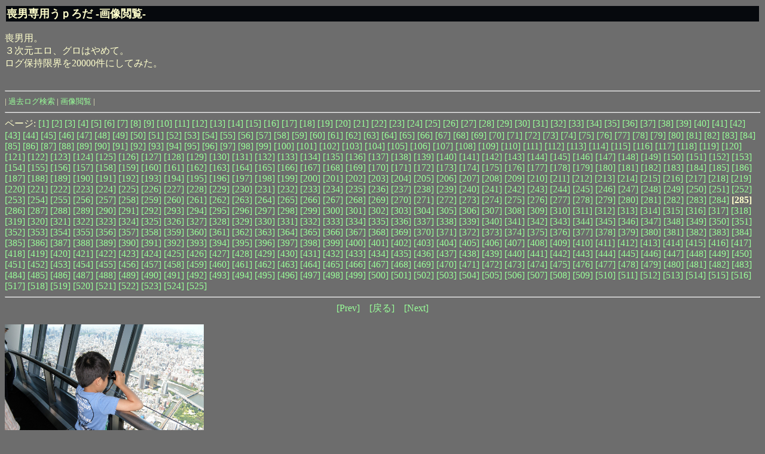

--- FILE ---
content_type: text/html
request_url: http://www.null-box.com/cgi-bin/upload.cgi?image=285
body_size: 4536
content:
	<!DOCTYPE HTML PUBLIC "-//W3C//DTD HTML 4.01 Transitional//EN" "http://www.w3.org/TR/html4/loose.dtd">
	<HTML LANG="ja">
	<HEAD>
	<META HTTP-EQUIV="Content-type" CONTENT="text/html; charset=Shift_JIS">
	<meta http-equiv="Pragma" content="no-cache">
	<TITLE>喪男専用うｐろだ -画像閲覧-</TITLE>
	<STYLE><!--
A	{text-decoration: none;}
A:link	{text-decoration: none;}
A:hover	{text-decoration: none; background-color: #dddddd; color: #404040;}
select	{background-color:#dddddd; color:#404040;}
.button	{background-color:#dddddd; color:#404040; border-color:#909090;}
--></STYLE>
	</HEAD>
	<body bgcolor="#6d6d6d" text="#ffffcc" link="#99ff99" vlink="#66cc99" alink="#ffff66">
	
	<table width="100%"><tr><td bgcolor="#06090d"><strong><font size="4">喪男専用うｐろだ -画像閲覧-</font></strong></td></tr></table>
	<p>
喪男用。<br>
３次元エロ、グロはやめて。<br>
ログ保持限界を20000件にしてみた。<br>

<br>



</p>
<HR><small>| <a href="http://www.null-box.com/cgi-bin/upload.cgi?search">過去ログ検索</a>
 | <a href="http://www.null-box.com/cgi-bin/upload.cgi?image">画像閲覧</a>  |
</small>
<hr>
ページ: <a href="http://www.null-box.com/cgi-bin/upload.cgi?image=1">[1]</a>
<a href="http://www.null-box.com/cgi-bin/upload.cgi?image=2">[2]</a>
<a href="http://www.null-box.com/cgi-bin/upload.cgi?image=3">[3]</a>
<a href="http://www.null-box.com/cgi-bin/upload.cgi?image=4">[4]</a>
<a href="http://www.null-box.com/cgi-bin/upload.cgi?image=5">[5]</a>
<a href="http://www.null-box.com/cgi-bin/upload.cgi?image=6">[6]</a>
<a href="http://www.null-box.com/cgi-bin/upload.cgi?image=7">[7]</a>
<a href="http://www.null-box.com/cgi-bin/upload.cgi?image=8">[8]</a>
<a href="http://www.null-box.com/cgi-bin/upload.cgi?image=9">[9]</a>
<a href="http://www.null-box.com/cgi-bin/upload.cgi?image=10">[10]</a>
<a href="http://www.null-box.com/cgi-bin/upload.cgi?image=11">[11]</a>
<a href="http://www.null-box.com/cgi-bin/upload.cgi?image=12">[12]</a>
<a href="http://www.null-box.com/cgi-bin/upload.cgi?image=13">[13]</a>
<a href="http://www.null-box.com/cgi-bin/upload.cgi?image=14">[14]</a>
<a href="http://www.null-box.com/cgi-bin/upload.cgi?image=15">[15]</a>
<a href="http://www.null-box.com/cgi-bin/upload.cgi?image=16">[16]</a>
<a href="http://www.null-box.com/cgi-bin/upload.cgi?image=17">[17]</a>
<a href="http://www.null-box.com/cgi-bin/upload.cgi?image=18">[18]</a>
<a href="http://www.null-box.com/cgi-bin/upload.cgi?image=19">[19]</a>
<a href="http://www.null-box.com/cgi-bin/upload.cgi?image=20">[20]</a>
<a href="http://www.null-box.com/cgi-bin/upload.cgi?image=21">[21]</a>
<a href="http://www.null-box.com/cgi-bin/upload.cgi?image=22">[22]</a>
<a href="http://www.null-box.com/cgi-bin/upload.cgi?image=23">[23]</a>
<a href="http://www.null-box.com/cgi-bin/upload.cgi?image=24">[24]</a>
<a href="http://www.null-box.com/cgi-bin/upload.cgi?image=25">[25]</a>
<a href="http://www.null-box.com/cgi-bin/upload.cgi?image=26">[26]</a>
<a href="http://www.null-box.com/cgi-bin/upload.cgi?image=27">[27]</a>
<a href="http://www.null-box.com/cgi-bin/upload.cgi?image=28">[28]</a>
<a href="http://www.null-box.com/cgi-bin/upload.cgi?image=29">[29]</a>
<a href="http://www.null-box.com/cgi-bin/upload.cgi?image=30">[30]</a>
<a href="http://www.null-box.com/cgi-bin/upload.cgi?image=31">[31]</a>
<a href="http://www.null-box.com/cgi-bin/upload.cgi?image=32">[32]</a>
<a href="http://www.null-box.com/cgi-bin/upload.cgi?image=33">[33]</a>
<a href="http://www.null-box.com/cgi-bin/upload.cgi?image=34">[34]</a>
<a href="http://www.null-box.com/cgi-bin/upload.cgi?image=35">[35]</a>
<a href="http://www.null-box.com/cgi-bin/upload.cgi?image=36">[36]</a>
<a href="http://www.null-box.com/cgi-bin/upload.cgi?image=37">[37]</a>
<a href="http://www.null-box.com/cgi-bin/upload.cgi?image=38">[38]</a>
<a href="http://www.null-box.com/cgi-bin/upload.cgi?image=39">[39]</a>
<a href="http://www.null-box.com/cgi-bin/upload.cgi?image=40">[40]</a>
<a href="http://www.null-box.com/cgi-bin/upload.cgi?image=41">[41]</a>
<a href="http://www.null-box.com/cgi-bin/upload.cgi?image=42">[42]</a>
<a href="http://www.null-box.com/cgi-bin/upload.cgi?image=43">[43]</a>
<a href="http://www.null-box.com/cgi-bin/upload.cgi?image=44">[44]</a>
<a href="http://www.null-box.com/cgi-bin/upload.cgi?image=45">[45]</a>
<a href="http://www.null-box.com/cgi-bin/upload.cgi?image=46">[46]</a>
<a href="http://www.null-box.com/cgi-bin/upload.cgi?image=47">[47]</a>
<a href="http://www.null-box.com/cgi-bin/upload.cgi?image=48">[48]</a>
<a href="http://www.null-box.com/cgi-bin/upload.cgi?image=49">[49]</a>
<a href="http://www.null-box.com/cgi-bin/upload.cgi?image=50">[50]</a>
<a href="http://www.null-box.com/cgi-bin/upload.cgi?image=51">[51]</a>
<a href="http://www.null-box.com/cgi-bin/upload.cgi?image=52">[52]</a>
<a href="http://www.null-box.com/cgi-bin/upload.cgi?image=53">[53]</a>
<a href="http://www.null-box.com/cgi-bin/upload.cgi?image=54">[54]</a>
<a href="http://www.null-box.com/cgi-bin/upload.cgi?image=55">[55]</a>
<a href="http://www.null-box.com/cgi-bin/upload.cgi?image=56">[56]</a>
<a href="http://www.null-box.com/cgi-bin/upload.cgi?image=57">[57]</a>
<a href="http://www.null-box.com/cgi-bin/upload.cgi?image=58">[58]</a>
<a href="http://www.null-box.com/cgi-bin/upload.cgi?image=59">[59]</a>
<a href="http://www.null-box.com/cgi-bin/upload.cgi?image=60">[60]</a>
<a href="http://www.null-box.com/cgi-bin/upload.cgi?image=61">[61]</a>
<a href="http://www.null-box.com/cgi-bin/upload.cgi?image=62">[62]</a>
<a href="http://www.null-box.com/cgi-bin/upload.cgi?image=63">[63]</a>
<a href="http://www.null-box.com/cgi-bin/upload.cgi?image=64">[64]</a>
<a href="http://www.null-box.com/cgi-bin/upload.cgi?image=65">[65]</a>
<a href="http://www.null-box.com/cgi-bin/upload.cgi?image=66">[66]</a>
<a href="http://www.null-box.com/cgi-bin/upload.cgi?image=67">[67]</a>
<a href="http://www.null-box.com/cgi-bin/upload.cgi?image=68">[68]</a>
<a href="http://www.null-box.com/cgi-bin/upload.cgi?image=69">[69]</a>
<a href="http://www.null-box.com/cgi-bin/upload.cgi?image=70">[70]</a>
<a href="http://www.null-box.com/cgi-bin/upload.cgi?image=71">[71]</a>
<a href="http://www.null-box.com/cgi-bin/upload.cgi?image=72">[72]</a>
<a href="http://www.null-box.com/cgi-bin/upload.cgi?image=73">[73]</a>
<a href="http://www.null-box.com/cgi-bin/upload.cgi?image=74">[74]</a>
<a href="http://www.null-box.com/cgi-bin/upload.cgi?image=75">[75]</a>
<a href="http://www.null-box.com/cgi-bin/upload.cgi?image=76">[76]</a>
<a href="http://www.null-box.com/cgi-bin/upload.cgi?image=77">[77]</a>
<a href="http://www.null-box.com/cgi-bin/upload.cgi?image=78">[78]</a>
<a href="http://www.null-box.com/cgi-bin/upload.cgi?image=79">[79]</a>
<a href="http://www.null-box.com/cgi-bin/upload.cgi?image=80">[80]</a>
<a href="http://www.null-box.com/cgi-bin/upload.cgi?image=81">[81]</a>
<a href="http://www.null-box.com/cgi-bin/upload.cgi?image=82">[82]</a>
<a href="http://www.null-box.com/cgi-bin/upload.cgi?image=83">[83]</a>
<a href="http://www.null-box.com/cgi-bin/upload.cgi?image=84">[84]</a>
<a href="http://www.null-box.com/cgi-bin/upload.cgi?image=85">[85]</a>
<a href="http://www.null-box.com/cgi-bin/upload.cgi?image=86">[86]</a>
<a href="http://www.null-box.com/cgi-bin/upload.cgi?image=87">[87]</a>
<a href="http://www.null-box.com/cgi-bin/upload.cgi?image=88">[88]</a>
<a href="http://www.null-box.com/cgi-bin/upload.cgi?image=89">[89]</a>
<a href="http://www.null-box.com/cgi-bin/upload.cgi?image=90">[90]</a>
<a href="http://www.null-box.com/cgi-bin/upload.cgi?image=91">[91]</a>
<a href="http://www.null-box.com/cgi-bin/upload.cgi?image=92">[92]</a>
<a href="http://www.null-box.com/cgi-bin/upload.cgi?image=93">[93]</a>
<a href="http://www.null-box.com/cgi-bin/upload.cgi?image=94">[94]</a>
<a href="http://www.null-box.com/cgi-bin/upload.cgi?image=95">[95]</a>
<a href="http://www.null-box.com/cgi-bin/upload.cgi?image=96">[96]</a>
<a href="http://www.null-box.com/cgi-bin/upload.cgi?image=97">[97]</a>
<a href="http://www.null-box.com/cgi-bin/upload.cgi?image=98">[98]</a>
<a href="http://www.null-box.com/cgi-bin/upload.cgi?image=99">[99]</a>
<a href="http://www.null-box.com/cgi-bin/upload.cgi?image=100">[100]</a>
<a href="http://www.null-box.com/cgi-bin/upload.cgi?image=101">[101]</a>
<a href="http://www.null-box.com/cgi-bin/upload.cgi?image=102">[102]</a>
<a href="http://www.null-box.com/cgi-bin/upload.cgi?image=103">[103]</a>
<a href="http://www.null-box.com/cgi-bin/upload.cgi?image=104">[104]</a>
<a href="http://www.null-box.com/cgi-bin/upload.cgi?image=105">[105]</a>
<a href="http://www.null-box.com/cgi-bin/upload.cgi?image=106">[106]</a>
<a href="http://www.null-box.com/cgi-bin/upload.cgi?image=107">[107]</a>
<a href="http://www.null-box.com/cgi-bin/upload.cgi?image=108">[108]</a>
<a href="http://www.null-box.com/cgi-bin/upload.cgi?image=109">[109]</a>
<a href="http://www.null-box.com/cgi-bin/upload.cgi?image=110">[110]</a>
<a href="http://www.null-box.com/cgi-bin/upload.cgi?image=111">[111]</a>
<a href="http://www.null-box.com/cgi-bin/upload.cgi?image=112">[112]</a>
<a href="http://www.null-box.com/cgi-bin/upload.cgi?image=113">[113]</a>
<a href="http://www.null-box.com/cgi-bin/upload.cgi?image=114">[114]</a>
<a href="http://www.null-box.com/cgi-bin/upload.cgi?image=115">[115]</a>
<a href="http://www.null-box.com/cgi-bin/upload.cgi?image=116">[116]</a>
<a href="http://www.null-box.com/cgi-bin/upload.cgi?image=117">[117]</a>
<a href="http://www.null-box.com/cgi-bin/upload.cgi?image=118">[118]</a>
<a href="http://www.null-box.com/cgi-bin/upload.cgi?image=119">[119]</a>
<a href="http://www.null-box.com/cgi-bin/upload.cgi?image=120">[120]</a>
<a href="http://www.null-box.com/cgi-bin/upload.cgi?image=121">[121]</a>
<a href="http://www.null-box.com/cgi-bin/upload.cgi?image=122">[122]</a>
<a href="http://www.null-box.com/cgi-bin/upload.cgi?image=123">[123]</a>
<a href="http://www.null-box.com/cgi-bin/upload.cgi?image=124">[124]</a>
<a href="http://www.null-box.com/cgi-bin/upload.cgi?image=125">[125]</a>
<a href="http://www.null-box.com/cgi-bin/upload.cgi?image=126">[126]</a>
<a href="http://www.null-box.com/cgi-bin/upload.cgi?image=127">[127]</a>
<a href="http://www.null-box.com/cgi-bin/upload.cgi?image=128">[128]</a>
<a href="http://www.null-box.com/cgi-bin/upload.cgi?image=129">[129]</a>
<a href="http://www.null-box.com/cgi-bin/upload.cgi?image=130">[130]</a>
<a href="http://www.null-box.com/cgi-bin/upload.cgi?image=131">[131]</a>
<a href="http://www.null-box.com/cgi-bin/upload.cgi?image=132">[132]</a>
<a href="http://www.null-box.com/cgi-bin/upload.cgi?image=133">[133]</a>
<a href="http://www.null-box.com/cgi-bin/upload.cgi?image=134">[134]</a>
<a href="http://www.null-box.com/cgi-bin/upload.cgi?image=135">[135]</a>
<a href="http://www.null-box.com/cgi-bin/upload.cgi?image=136">[136]</a>
<a href="http://www.null-box.com/cgi-bin/upload.cgi?image=137">[137]</a>
<a href="http://www.null-box.com/cgi-bin/upload.cgi?image=138">[138]</a>
<a href="http://www.null-box.com/cgi-bin/upload.cgi?image=139">[139]</a>
<a href="http://www.null-box.com/cgi-bin/upload.cgi?image=140">[140]</a>
<a href="http://www.null-box.com/cgi-bin/upload.cgi?image=141">[141]</a>
<a href="http://www.null-box.com/cgi-bin/upload.cgi?image=142">[142]</a>
<a href="http://www.null-box.com/cgi-bin/upload.cgi?image=143">[143]</a>
<a href="http://www.null-box.com/cgi-bin/upload.cgi?image=144">[144]</a>
<a href="http://www.null-box.com/cgi-bin/upload.cgi?image=145">[145]</a>
<a href="http://www.null-box.com/cgi-bin/upload.cgi?image=146">[146]</a>
<a href="http://www.null-box.com/cgi-bin/upload.cgi?image=147">[147]</a>
<a href="http://www.null-box.com/cgi-bin/upload.cgi?image=148">[148]</a>
<a href="http://www.null-box.com/cgi-bin/upload.cgi?image=149">[149]</a>
<a href="http://www.null-box.com/cgi-bin/upload.cgi?image=150">[150]</a>
<a href="http://www.null-box.com/cgi-bin/upload.cgi?image=151">[151]</a>
<a href="http://www.null-box.com/cgi-bin/upload.cgi?image=152">[152]</a>
<a href="http://www.null-box.com/cgi-bin/upload.cgi?image=153">[153]</a>
<a href="http://www.null-box.com/cgi-bin/upload.cgi?image=154">[154]</a>
<a href="http://www.null-box.com/cgi-bin/upload.cgi?image=155">[155]</a>
<a href="http://www.null-box.com/cgi-bin/upload.cgi?image=156">[156]</a>
<a href="http://www.null-box.com/cgi-bin/upload.cgi?image=157">[157]</a>
<a href="http://www.null-box.com/cgi-bin/upload.cgi?image=158">[158]</a>
<a href="http://www.null-box.com/cgi-bin/upload.cgi?image=159">[159]</a>
<a href="http://www.null-box.com/cgi-bin/upload.cgi?image=160">[160]</a>
<a href="http://www.null-box.com/cgi-bin/upload.cgi?image=161">[161]</a>
<a href="http://www.null-box.com/cgi-bin/upload.cgi?image=162">[162]</a>
<a href="http://www.null-box.com/cgi-bin/upload.cgi?image=163">[163]</a>
<a href="http://www.null-box.com/cgi-bin/upload.cgi?image=164">[164]</a>
<a href="http://www.null-box.com/cgi-bin/upload.cgi?image=165">[165]</a>
<a href="http://www.null-box.com/cgi-bin/upload.cgi?image=166">[166]</a>
<a href="http://www.null-box.com/cgi-bin/upload.cgi?image=167">[167]</a>
<a href="http://www.null-box.com/cgi-bin/upload.cgi?image=168">[168]</a>
<a href="http://www.null-box.com/cgi-bin/upload.cgi?image=169">[169]</a>
<a href="http://www.null-box.com/cgi-bin/upload.cgi?image=170">[170]</a>
<a href="http://www.null-box.com/cgi-bin/upload.cgi?image=171">[171]</a>
<a href="http://www.null-box.com/cgi-bin/upload.cgi?image=172">[172]</a>
<a href="http://www.null-box.com/cgi-bin/upload.cgi?image=173">[173]</a>
<a href="http://www.null-box.com/cgi-bin/upload.cgi?image=174">[174]</a>
<a href="http://www.null-box.com/cgi-bin/upload.cgi?image=175">[175]</a>
<a href="http://www.null-box.com/cgi-bin/upload.cgi?image=176">[176]</a>
<a href="http://www.null-box.com/cgi-bin/upload.cgi?image=177">[177]</a>
<a href="http://www.null-box.com/cgi-bin/upload.cgi?image=178">[178]</a>
<a href="http://www.null-box.com/cgi-bin/upload.cgi?image=179">[179]</a>
<a href="http://www.null-box.com/cgi-bin/upload.cgi?image=180">[180]</a>
<a href="http://www.null-box.com/cgi-bin/upload.cgi?image=181">[181]</a>
<a href="http://www.null-box.com/cgi-bin/upload.cgi?image=182">[182]</a>
<a href="http://www.null-box.com/cgi-bin/upload.cgi?image=183">[183]</a>
<a href="http://www.null-box.com/cgi-bin/upload.cgi?image=184">[184]</a>
<a href="http://www.null-box.com/cgi-bin/upload.cgi?image=185">[185]</a>
<a href="http://www.null-box.com/cgi-bin/upload.cgi?image=186">[186]</a>
<a href="http://www.null-box.com/cgi-bin/upload.cgi?image=187">[187]</a>
<a href="http://www.null-box.com/cgi-bin/upload.cgi?image=188">[188]</a>
<a href="http://www.null-box.com/cgi-bin/upload.cgi?image=189">[189]</a>
<a href="http://www.null-box.com/cgi-bin/upload.cgi?image=190">[190]</a>
<a href="http://www.null-box.com/cgi-bin/upload.cgi?image=191">[191]</a>
<a href="http://www.null-box.com/cgi-bin/upload.cgi?image=192">[192]</a>
<a href="http://www.null-box.com/cgi-bin/upload.cgi?image=193">[193]</a>
<a href="http://www.null-box.com/cgi-bin/upload.cgi?image=194">[194]</a>
<a href="http://www.null-box.com/cgi-bin/upload.cgi?image=195">[195]</a>
<a href="http://www.null-box.com/cgi-bin/upload.cgi?image=196">[196]</a>
<a href="http://www.null-box.com/cgi-bin/upload.cgi?image=197">[197]</a>
<a href="http://www.null-box.com/cgi-bin/upload.cgi?image=198">[198]</a>
<a href="http://www.null-box.com/cgi-bin/upload.cgi?image=199">[199]</a>
<a href="http://www.null-box.com/cgi-bin/upload.cgi?image=200">[200]</a>
<a href="http://www.null-box.com/cgi-bin/upload.cgi?image=201">[201]</a>
<a href="http://www.null-box.com/cgi-bin/upload.cgi?image=202">[202]</a>
<a href="http://www.null-box.com/cgi-bin/upload.cgi?image=203">[203]</a>
<a href="http://www.null-box.com/cgi-bin/upload.cgi?image=204">[204]</a>
<a href="http://www.null-box.com/cgi-bin/upload.cgi?image=205">[205]</a>
<a href="http://www.null-box.com/cgi-bin/upload.cgi?image=206">[206]</a>
<a href="http://www.null-box.com/cgi-bin/upload.cgi?image=207">[207]</a>
<a href="http://www.null-box.com/cgi-bin/upload.cgi?image=208">[208]</a>
<a href="http://www.null-box.com/cgi-bin/upload.cgi?image=209">[209]</a>
<a href="http://www.null-box.com/cgi-bin/upload.cgi?image=210">[210]</a>
<a href="http://www.null-box.com/cgi-bin/upload.cgi?image=211">[211]</a>
<a href="http://www.null-box.com/cgi-bin/upload.cgi?image=212">[212]</a>
<a href="http://www.null-box.com/cgi-bin/upload.cgi?image=213">[213]</a>
<a href="http://www.null-box.com/cgi-bin/upload.cgi?image=214">[214]</a>
<a href="http://www.null-box.com/cgi-bin/upload.cgi?image=215">[215]</a>
<a href="http://www.null-box.com/cgi-bin/upload.cgi?image=216">[216]</a>
<a href="http://www.null-box.com/cgi-bin/upload.cgi?image=217">[217]</a>
<a href="http://www.null-box.com/cgi-bin/upload.cgi?image=218">[218]</a>
<a href="http://www.null-box.com/cgi-bin/upload.cgi?image=219">[219]</a>
<a href="http://www.null-box.com/cgi-bin/upload.cgi?image=220">[220]</a>
<a href="http://www.null-box.com/cgi-bin/upload.cgi?image=221">[221]</a>
<a href="http://www.null-box.com/cgi-bin/upload.cgi?image=222">[222]</a>
<a href="http://www.null-box.com/cgi-bin/upload.cgi?image=223">[223]</a>
<a href="http://www.null-box.com/cgi-bin/upload.cgi?image=224">[224]</a>
<a href="http://www.null-box.com/cgi-bin/upload.cgi?image=225">[225]</a>
<a href="http://www.null-box.com/cgi-bin/upload.cgi?image=226">[226]</a>
<a href="http://www.null-box.com/cgi-bin/upload.cgi?image=227">[227]</a>
<a href="http://www.null-box.com/cgi-bin/upload.cgi?image=228">[228]</a>
<a href="http://www.null-box.com/cgi-bin/upload.cgi?image=229">[229]</a>
<a href="http://www.null-box.com/cgi-bin/upload.cgi?image=230">[230]</a>
<a href="http://www.null-box.com/cgi-bin/upload.cgi?image=231">[231]</a>
<a href="http://www.null-box.com/cgi-bin/upload.cgi?image=232">[232]</a>
<a href="http://www.null-box.com/cgi-bin/upload.cgi?image=233">[233]</a>
<a href="http://www.null-box.com/cgi-bin/upload.cgi?image=234">[234]</a>
<a href="http://www.null-box.com/cgi-bin/upload.cgi?image=235">[235]</a>
<a href="http://www.null-box.com/cgi-bin/upload.cgi?image=236">[236]</a>
<a href="http://www.null-box.com/cgi-bin/upload.cgi?image=237">[237]</a>
<a href="http://www.null-box.com/cgi-bin/upload.cgi?image=238">[238]</a>
<a href="http://www.null-box.com/cgi-bin/upload.cgi?image=239">[239]</a>
<a href="http://www.null-box.com/cgi-bin/upload.cgi?image=240">[240]</a>
<a href="http://www.null-box.com/cgi-bin/upload.cgi?image=241">[241]</a>
<a href="http://www.null-box.com/cgi-bin/upload.cgi?image=242">[242]</a>
<a href="http://www.null-box.com/cgi-bin/upload.cgi?image=243">[243]</a>
<a href="http://www.null-box.com/cgi-bin/upload.cgi?image=244">[244]</a>
<a href="http://www.null-box.com/cgi-bin/upload.cgi?image=245">[245]</a>
<a href="http://www.null-box.com/cgi-bin/upload.cgi?image=246">[246]</a>
<a href="http://www.null-box.com/cgi-bin/upload.cgi?image=247">[247]</a>
<a href="http://www.null-box.com/cgi-bin/upload.cgi?image=248">[248]</a>
<a href="http://www.null-box.com/cgi-bin/upload.cgi?image=249">[249]</a>
<a href="http://www.null-box.com/cgi-bin/upload.cgi?image=250">[250]</a>
<a href="http://www.null-box.com/cgi-bin/upload.cgi?image=251">[251]</a>
<a href="http://www.null-box.com/cgi-bin/upload.cgi?image=252">[252]</a>
<a href="http://www.null-box.com/cgi-bin/upload.cgi?image=253">[253]</a>
<a href="http://www.null-box.com/cgi-bin/upload.cgi?image=254">[254]</a>
<a href="http://www.null-box.com/cgi-bin/upload.cgi?image=255">[255]</a>
<a href="http://www.null-box.com/cgi-bin/upload.cgi?image=256">[256]</a>
<a href="http://www.null-box.com/cgi-bin/upload.cgi?image=257">[257]</a>
<a href="http://www.null-box.com/cgi-bin/upload.cgi?image=258">[258]</a>
<a href="http://www.null-box.com/cgi-bin/upload.cgi?image=259">[259]</a>
<a href="http://www.null-box.com/cgi-bin/upload.cgi?image=260">[260]</a>
<a href="http://www.null-box.com/cgi-bin/upload.cgi?image=261">[261]</a>
<a href="http://www.null-box.com/cgi-bin/upload.cgi?image=262">[262]</a>
<a href="http://www.null-box.com/cgi-bin/upload.cgi?image=263">[263]</a>
<a href="http://www.null-box.com/cgi-bin/upload.cgi?image=264">[264]</a>
<a href="http://www.null-box.com/cgi-bin/upload.cgi?image=265">[265]</a>
<a href="http://www.null-box.com/cgi-bin/upload.cgi?image=266">[266]</a>
<a href="http://www.null-box.com/cgi-bin/upload.cgi?image=267">[267]</a>
<a href="http://www.null-box.com/cgi-bin/upload.cgi?image=268">[268]</a>
<a href="http://www.null-box.com/cgi-bin/upload.cgi?image=269">[269]</a>
<a href="http://www.null-box.com/cgi-bin/upload.cgi?image=270">[270]</a>
<a href="http://www.null-box.com/cgi-bin/upload.cgi?image=271">[271]</a>
<a href="http://www.null-box.com/cgi-bin/upload.cgi?image=272">[272]</a>
<a href="http://www.null-box.com/cgi-bin/upload.cgi?image=273">[273]</a>
<a href="http://www.null-box.com/cgi-bin/upload.cgi?image=274">[274]</a>
<a href="http://www.null-box.com/cgi-bin/upload.cgi?image=275">[275]</a>
<a href="http://www.null-box.com/cgi-bin/upload.cgi?image=276">[276]</a>
<a href="http://www.null-box.com/cgi-bin/upload.cgi?image=277">[277]</a>
<a href="http://www.null-box.com/cgi-bin/upload.cgi?image=278">[278]</a>
<a href="http://www.null-box.com/cgi-bin/upload.cgi?image=279">[279]</a>
<a href="http://www.null-box.com/cgi-bin/upload.cgi?image=280">[280]</a>
<a href="http://www.null-box.com/cgi-bin/upload.cgi?image=281">[281]</a>
<a href="http://www.null-box.com/cgi-bin/upload.cgi?image=282">[282]</a>
<a href="http://www.null-box.com/cgi-bin/upload.cgi?image=283">[283]</a>
<a href="http://www.null-box.com/cgi-bin/upload.cgi?image=284">[284]</a>
<strong>[285]</strong>
<a href="http://www.null-box.com/cgi-bin/upload.cgi?image=286">[286]</a>
<a href="http://www.null-box.com/cgi-bin/upload.cgi?image=287">[287]</a>
<a href="http://www.null-box.com/cgi-bin/upload.cgi?image=288">[288]</a>
<a href="http://www.null-box.com/cgi-bin/upload.cgi?image=289">[289]</a>
<a href="http://www.null-box.com/cgi-bin/upload.cgi?image=290">[290]</a>
<a href="http://www.null-box.com/cgi-bin/upload.cgi?image=291">[291]</a>
<a href="http://www.null-box.com/cgi-bin/upload.cgi?image=292">[292]</a>
<a href="http://www.null-box.com/cgi-bin/upload.cgi?image=293">[293]</a>
<a href="http://www.null-box.com/cgi-bin/upload.cgi?image=294">[294]</a>
<a href="http://www.null-box.com/cgi-bin/upload.cgi?image=295">[295]</a>
<a href="http://www.null-box.com/cgi-bin/upload.cgi?image=296">[296]</a>
<a href="http://www.null-box.com/cgi-bin/upload.cgi?image=297">[297]</a>
<a href="http://www.null-box.com/cgi-bin/upload.cgi?image=298">[298]</a>
<a href="http://www.null-box.com/cgi-bin/upload.cgi?image=299">[299]</a>
<a href="http://www.null-box.com/cgi-bin/upload.cgi?image=300">[300]</a>
<a href="http://www.null-box.com/cgi-bin/upload.cgi?image=301">[301]</a>
<a href="http://www.null-box.com/cgi-bin/upload.cgi?image=302">[302]</a>
<a href="http://www.null-box.com/cgi-bin/upload.cgi?image=303">[303]</a>
<a href="http://www.null-box.com/cgi-bin/upload.cgi?image=304">[304]</a>
<a href="http://www.null-box.com/cgi-bin/upload.cgi?image=305">[305]</a>
<a href="http://www.null-box.com/cgi-bin/upload.cgi?image=306">[306]</a>
<a href="http://www.null-box.com/cgi-bin/upload.cgi?image=307">[307]</a>
<a href="http://www.null-box.com/cgi-bin/upload.cgi?image=308">[308]</a>
<a href="http://www.null-box.com/cgi-bin/upload.cgi?image=309">[309]</a>
<a href="http://www.null-box.com/cgi-bin/upload.cgi?image=310">[310]</a>
<a href="http://www.null-box.com/cgi-bin/upload.cgi?image=311">[311]</a>
<a href="http://www.null-box.com/cgi-bin/upload.cgi?image=312">[312]</a>
<a href="http://www.null-box.com/cgi-bin/upload.cgi?image=313">[313]</a>
<a href="http://www.null-box.com/cgi-bin/upload.cgi?image=314">[314]</a>
<a href="http://www.null-box.com/cgi-bin/upload.cgi?image=315">[315]</a>
<a href="http://www.null-box.com/cgi-bin/upload.cgi?image=316">[316]</a>
<a href="http://www.null-box.com/cgi-bin/upload.cgi?image=317">[317]</a>
<a href="http://www.null-box.com/cgi-bin/upload.cgi?image=318">[318]</a>
<a href="http://www.null-box.com/cgi-bin/upload.cgi?image=319">[319]</a>
<a href="http://www.null-box.com/cgi-bin/upload.cgi?image=320">[320]</a>
<a href="http://www.null-box.com/cgi-bin/upload.cgi?image=321">[321]</a>
<a href="http://www.null-box.com/cgi-bin/upload.cgi?image=322">[322]</a>
<a href="http://www.null-box.com/cgi-bin/upload.cgi?image=323">[323]</a>
<a href="http://www.null-box.com/cgi-bin/upload.cgi?image=324">[324]</a>
<a href="http://www.null-box.com/cgi-bin/upload.cgi?image=325">[325]</a>
<a href="http://www.null-box.com/cgi-bin/upload.cgi?image=326">[326]</a>
<a href="http://www.null-box.com/cgi-bin/upload.cgi?image=327">[327]</a>
<a href="http://www.null-box.com/cgi-bin/upload.cgi?image=328">[328]</a>
<a href="http://www.null-box.com/cgi-bin/upload.cgi?image=329">[329]</a>
<a href="http://www.null-box.com/cgi-bin/upload.cgi?image=330">[330]</a>
<a href="http://www.null-box.com/cgi-bin/upload.cgi?image=331">[331]</a>
<a href="http://www.null-box.com/cgi-bin/upload.cgi?image=332">[332]</a>
<a href="http://www.null-box.com/cgi-bin/upload.cgi?image=333">[333]</a>
<a href="http://www.null-box.com/cgi-bin/upload.cgi?image=334">[334]</a>
<a href="http://www.null-box.com/cgi-bin/upload.cgi?image=335">[335]</a>
<a href="http://www.null-box.com/cgi-bin/upload.cgi?image=336">[336]</a>
<a href="http://www.null-box.com/cgi-bin/upload.cgi?image=337">[337]</a>
<a href="http://www.null-box.com/cgi-bin/upload.cgi?image=338">[338]</a>
<a href="http://www.null-box.com/cgi-bin/upload.cgi?image=339">[339]</a>
<a href="http://www.null-box.com/cgi-bin/upload.cgi?image=340">[340]</a>
<a href="http://www.null-box.com/cgi-bin/upload.cgi?image=341">[341]</a>
<a href="http://www.null-box.com/cgi-bin/upload.cgi?image=342">[342]</a>
<a href="http://www.null-box.com/cgi-bin/upload.cgi?image=343">[343]</a>
<a href="http://www.null-box.com/cgi-bin/upload.cgi?image=344">[344]</a>
<a href="http://www.null-box.com/cgi-bin/upload.cgi?image=345">[345]</a>
<a href="http://www.null-box.com/cgi-bin/upload.cgi?image=346">[346]</a>
<a href="http://www.null-box.com/cgi-bin/upload.cgi?image=347">[347]</a>
<a href="http://www.null-box.com/cgi-bin/upload.cgi?image=348">[348]</a>
<a href="http://www.null-box.com/cgi-bin/upload.cgi?image=349">[349]</a>
<a href="http://www.null-box.com/cgi-bin/upload.cgi?image=350">[350]</a>
<a href="http://www.null-box.com/cgi-bin/upload.cgi?image=351">[351]</a>
<a href="http://www.null-box.com/cgi-bin/upload.cgi?image=352">[352]</a>
<a href="http://www.null-box.com/cgi-bin/upload.cgi?image=353">[353]</a>
<a href="http://www.null-box.com/cgi-bin/upload.cgi?image=354">[354]</a>
<a href="http://www.null-box.com/cgi-bin/upload.cgi?image=355">[355]</a>
<a href="http://www.null-box.com/cgi-bin/upload.cgi?image=356">[356]</a>
<a href="http://www.null-box.com/cgi-bin/upload.cgi?image=357">[357]</a>
<a href="http://www.null-box.com/cgi-bin/upload.cgi?image=358">[358]</a>
<a href="http://www.null-box.com/cgi-bin/upload.cgi?image=359">[359]</a>
<a href="http://www.null-box.com/cgi-bin/upload.cgi?image=360">[360]</a>
<a href="http://www.null-box.com/cgi-bin/upload.cgi?image=361">[361]</a>
<a href="http://www.null-box.com/cgi-bin/upload.cgi?image=362">[362]</a>
<a href="http://www.null-box.com/cgi-bin/upload.cgi?image=363">[363]</a>
<a href="http://www.null-box.com/cgi-bin/upload.cgi?image=364">[364]</a>
<a href="http://www.null-box.com/cgi-bin/upload.cgi?image=365">[365]</a>
<a href="http://www.null-box.com/cgi-bin/upload.cgi?image=366">[366]</a>
<a href="http://www.null-box.com/cgi-bin/upload.cgi?image=367">[367]</a>
<a href="http://www.null-box.com/cgi-bin/upload.cgi?image=368">[368]</a>
<a href="http://www.null-box.com/cgi-bin/upload.cgi?image=369">[369]</a>
<a href="http://www.null-box.com/cgi-bin/upload.cgi?image=370">[370]</a>
<a href="http://www.null-box.com/cgi-bin/upload.cgi?image=371">[371]</a>
<a href="http://www.null-box.com/cgi-bin/upload.cgi?image=372">[372]</a>
<a href="http://www.null-box.com/cgi-bin/upload.cgi?image=373">[373]</a>
<a href="http://www.null-box.com/cgi-bin/upload.cgi?image=374">[374]</a>
<a href="http://www.null-box.com/cgi-bin/upload.cgi?image=375">[375]</a>
<a href="http://www.null-box.com/cgi-bin/upload.cgi?image=376">[376]</a>
<a href="http://www.null-box.com/cgi-bin/upload.cgi?image=377">[377]</a>
<a href="http://www.null-box.com/cgi-bin/upload.cgi?image=378">[378]</a>
<a href="http://www.null-box.com/cgi-bin/upload.cgi?image=379">[379]</a>
<a href="http://www.null-box.com/cgi-bin/upload.cgi?image=380">[380]</a>
<a href="http://www.null-box.com/cgi-bin/upload.cgi?image=381">[381]</a>
<a href="http://www.null-box.com/cgi-bin/upload.cgi?image=382">[382]</a>
<a href="http://www.null-box.com/cgi-bin/upload.cgi?image=383">[383]</a>
<a href="http://www.null-box.com/cgi-bin/upload.cgi?image=384">[384]</a>
<a href="http://www.null-box.com/cgi-bin/upload.cgi?image=385">[385]</a>
<a href="http://www.null-box.com/cgi-bin/upload.cgi?image=386">[386]</a>
<a href="http://www.null-box.com/cgi-bin/upload.cgi?image=387">[387]</a>
<a href="http://www.null-box.com/cgi-bin/upload.cgi?image=388">[388]</a>
<a href="http://www.null-box.com/cgi-bin/upload.cgi?image=389">[389]</a>
<a href="http://www.null-box.com/cgi-bin/upload.cgi?image=390">[390]</a>
<a href="http://www.null-box.com/cgi-bin/upload.cgi?image=391">[391]</a>
<a href="http://www.null-box.com/cgi-bin/upload.cgi?image=392">[392]</a>
<a href="http://www.null-box.com/cgi-bin/upload.cgi?image=393">[393]</a>
<a href="http://www.null-box.com/cgi-bin/upload.cgi?image=394">[394]</a>
<a href="http://www.null-box.com/cgi-bin/upload.cgi?image=395">[395]</a>
<a href="http://www.null-box.com/cgi-bin/upload.cgi?image=396">[396]</a>
<a href="http://www.null-box.com/cgi-bin/upload.cgi?image=397">[397]</a>
<a href="http://www.null-box.com/cgi-bin/upload.cgi?image=398">[398]</a>
<a href="http://www.null-box.com/cgi-bin/upload.cgi?image=399">[399]</a>
<a href="http://www.null-box.com/cgi-bin/upload.cgi?image=400">[400]</a>
<a href="http://www.null-box.com/cgi-bin/upload.cgi?image=401">[401]</a>
<a href="http://www.null-box.com/cgi-bin/upload.cgi?image=402">[402]</a>
<a href="http://www.null-box.com/cgi-bin/upload.cgi?image=403">[403]</a>
<a href="http://www.null-box.com/cgi-bin/upload.cgi?image=404">[404]</a>
<a href="http://www.null-box.com/cgi-bin/upload.cgi?image=405">[405]</a>
<a href="http://www.null-box.com/cgi-bin/upload.cgi?image=406">[406]</a>
<a href="http://www.null-box.com/cgi-bin/upload.cgi?image=407">[407]</a>
<a href="http://www.null-box.com/cgi-bin/upload.cgi?image=408">[408]</a>
<a href="http://www.null-box.com/cgi-bin/upload.cgi?image=409">[409]</a>
<a href="http://www.null-box.com/cgi-bin/upload.cgi?image=410">[410]</a>
<a href="http://www.null-box.com/cgi-bin/upload.cgi?image=411">[411]</a>
<a href="http://www.null-box.com/cgi-bin/upload.cgi?image=412">[412]</a>
<a href="http://www.null-box.com/cgi-bin/upload.cgi?image=413">[413]</a>
<a href="http://www.null-box.com/cgi-bin/upload.cgi?image=414">[414]</a>
<a href="http://www.null-box.com/cgi-bin/upload.cgi?image=415">[415]</a>
<a href="http://www.null-box.com/cgi-bin/upload.cgi?image=416">[416]</a>
<a href="http://www.null-box.com/cgi-bin/upload.cgi?image=417">[417]</a>
<a href="http://www.null-box.com/cgi-bin/upload.cgi?image=418">[418]</a>
<a href="http://www.null-box.com/cgi-bin/upload.cgi?image=419">[419]</a>
<a href="http://www.null-box.com/cgi-bin/upload.cgi?image=420">[420]</a>
<a href="http://www.null-box.com/cgi-bin/upload.cgi?image=421">[421]</a>
<a href="http://www.null-box.com/cgi-bin/upload.cgi?image=422">[422]</a>
<a href="http://www.null-box.com/cgi-bin/upload.cgi?image=423">[423]</a>
<a href="http://www.null-box.com/cgi-bin/upload.cgi?image=424">[424]</a>
<a href="http://www.null-box.com/cgi-bin/upload.cgi?image=425">[425]</a>
<a href="http://www.null-box.com/cgi-bin/upload.cgi?image=426">[426]</a>
<a href="http://www.null-box.com/cgi-bin/upload.cgi?image=427">[427]</a>
<a href="http://www.null-box.com/cgi-bin/upload.cgi?image=428">[428]</a>
<a href="http://www.null-box.com/cgi-bin/upload.cgi?image=429">[429]</a>
<a href="http://www.null-box.com/cgi-bin/upload.cgi?image=430">[430]</a>
<a href="http://www.null-box.com/cgi-bin/upload.cgi?image=431">[431]</a>
<a href="http://www.null-box.com/cgi-bin/upload.cgi?image=432">[432]</a>
<a href="http://www.null-box.com/cgi-bin/upload.cgi?image=433">[433]</a>
<a href="http://www.null-box.com/cgi-bin/upload.cgi?image=434">[434]</a>
<a href="http://www.null-box.com/cgi-bin/upload.cgi?image=435">[435]</a>
<a href="http://www.null-box.com/cgi-bin/upload.cgi?image=436">[436]</a>
<a href="http://www.null-box.com/cgi-bin/upload.cgi?image=437">[437]</a>
<a href="http://www.null-box.com/cgi-bin/upload.cgi?image=438">[438]</a>
<a href="http://www.null-box.com/cgi-bin/upload.cgi?image=439">[439]</a>
<a href="http://www.null-box.com/cgi-bin/upload.cgi?image=440">[440]</a>
<a href="http://www.null-box.com/cgi-bin/upload.cgi?image=441">[441]</a>
<a href="http://www.null-box.com/cgi-bin/upload.cgi?image=442">[442]</a>
<a href="http://www.null-box.com/cgi-bin/upload.cgi?image=443">[443]</a>
<a href="http://www.null-box.com/cgi-bin/upload.cgi?image=444">[444]</a>
<a href="http://www.null-box.com/cgi-bin/upload.cgi?image=445">[445]</a>
<a href="http://www.null-box.com/cgi-bin/upload.cgi?image=446">[446]</a>
<a href="http://www.null-box.com/cgi-bin/upload.cgi?image=447">[447]</a>
<a href="http://www.null-box.com/cgi-bin/upload.cgi?image=448">[448]</a>
<a href="http://www.null-box.com/cgi-bin/upload.cgi?image=449">[449]</a>
<a href="http://www.null-box.com/cgi-bin/upload.cgi?image=450">[450]</a>
<a href="http://www.null-box.com/cgi-bin/upload.cgi?image=451">[451]</a>
<a href="http://www.null-box.com/cgi-bin/upload.cgi?image=452">[452]</a>
<a href="http://www.null-box.com/cgi-bin/upload.cgi?image=453">[453]</a>
<a href="http://www.null-box.com/cgi-bin/upload.cgi?image=454">[454]</a>
<a href="http://www.null-box.com/cgi-bin/upload.cgi?image=455">[455]</a>
<a href="http://www.null-box.com/cgi-bin/upload.cgi?image=456">[456]</a>
<a href="http://www.null-box.com/cgi-bin/upload.cgi?image=457">[457]</a>
<a href="http://www.null-box.com/cgi-bin/upload.cgi?image=458">[458]</a>
<a href="http://www.null-box.com/cgi-bin/upload.cgi?image=459">[459]</a>
<a href="http://www.null-box.com/cgi-bin/upload.cgi?image=460">[460]</a>
<a href="http://www.null-box.com/cgi-bin/upload.cgi?image=461">[461]</a>
<a href="http://www.null-box.com/cgi-bin/upload.cgi?image=462">[462]</a>
<a href="http://www.null-box.com/cgi-bin/upload.cgi?image=463">[463]</a>
<a href="http://www.null-box.com/cgi-bin/upload.cgi?image=464">[464]</a>
<a href="http://www.null-box.com/cgi-bin/upload.cgi?image=465">[465]</a>
<a href="http://www.null-box.com/cgi-bin/upload.cgi?image=466">[466]</a>
<a href="http://www.null-box.com/cgi-bin/upload.cgi?image=467">[467]</a>
<a href="http://www.null-box.com/cgi-bin/upload.cgi?image=468">[468]</a>
<a href="http://www.null-box.com/cgi-bin/upload.cgi?image=469">[469]</a>
<a href="http://www.null-box.com/cgi-bin/upload.cgi?image=470">[470]</a>
<a href="http://www.null-box.com/cgi-bin/upload.cgi?image=471">[471]</a>
<a href="http://www.null-box.com/cgi-bin/upload.cgi?image=472">[472]</a>
<a href="http://www.null-box.com/cgi-bin/upload.cgi?image=473">[473]</a>
<a href="http://www.null-box.com/cgi-bin/upload.cgi?image=474">[474]</a>
<a href="http://www.null-box.com/cgi-bin/upload.cgi?image=475">[475]</a>
<a href="http://www.null-box.com/cgi-bin/upload.cgi?image=476">[476]</a>
<a href="http://www.null-box.com/cgi-bin/upload.cgi?image=477">[477]</a>
<a href="http://www.null-box.com/cgi-bin/upload.cgi?image=478">[478]</a>
<a href="http://www.null-box.com/cgi-bin/upload.cgi?image=479">[479]</a>
<a href="http://www.null-box.com/cgi-bin/upload.cgi?image=480">[480]</a>
<a href="http://www.null-box.com/cgi-bin/upload.cgi?image=481">[481]</a>
<a href="http://www.null-box.com/cgi-bin/upload.cgi?image=482">[482]</a>
<a href="http://www.null-box.com/cgi-bin/upload.cgi?image=483">[483]</a>
<a href="http://www.null-box.com/cgi-bin/upload.cgi?image=484">[484]</a>
<a href="http://www.null-box.com/cgi-bin/upload.cgi?image=485">[485]</a>
<a href="http://www.null-box.com/cgi-bin/upload.cgi?image=486">[486]</a>
<a href="http://www.null-box.com/cgi-bin/upload.cgi?image=487">[487]</a>
<a href="http://www.null-box.com/cgi-bin/upload.cgi?image=488">[488]</a>
<a href="http://www.null-box.com/cgi-bin/upload.cgi?image=489">[489]</a>
<a href="http://www.null-box.com/cgi-bin/upload.cgi?image=490">[490]</a>
<a href="http://www.null-box.com/cgi-bin/upload.cgi?image=491">[491]</a>
<a href="http://www.null-box.com/cgi-bin/upload.cgi?image=492">[492]</a>
<a href="http://www.null-box.com/cgi-bin/upload.cgi?image=493">[493]</a>
<a href="http://www.null-box.com/cgi-bin/upload.cgi?image=494">[494]</a>
<a href="http://www.null-box.com/cgi-bin/upload.cgi?image=495">[495]</a>
<a href="http://www.null-box.com/cgi-bin/upload.cgi?image=496">[496]</a>
<a href="http://www.null-box.com/cgi-bin/upload.cgi?image=497">[497]</a>
<a href="http://www.null-box.com/cgi-bin/upload.cgi?image=498">[498]</a>
<a href="http://www.null-box.com/cgi-bin/upload.cgi?image=499">[499]</a>
<a href="http://www.null-box.com/cgi-bin/upload.cgi?image=500">[500]</a>
<a href="http://www.null-box.com/cgi-bin/upload.cgi?image=501">[501]</a>
<a href="http://www.null-box.com/cgi-bin/upload.cgi?image=502">[502]</a>
<a href="http://www.null-box.com/cgi-bin/upload.cgi?image=503">[503]</a>
<a href="http://www.null-box.com/cgi-bin/upload.cgi?image=504">[504]</a>
<a href="http://www.null-box.com/cgi-bin/upload.cgi?image=505">[505]</a>
<a href="http://www.null-box.com/cgi-bin/upload.cgi?image=506">[506]</a>
<a href="http://www.null-box.com/cgi-bin/upload.cgi?image=507">[507]</a>
<a href="http://www.null-box.com/cgi-bin/upload.cgi?image=508">[508]</a>
<a href="http://www.null-box.com/cgi-bin/upload.cgi?image=509">[509]</a>
<a href="http://www.null-box.com/cgi-bin/upload.cgi?image=510">[510]</a>
<a href="http://www.null-box.com/cgi-bin/upload.cgi?image=511">[511]</a>
<a href="http://www.null-box.com/cgi-bin/upload.cgi?image=512">[512]</a>
<a href="http://www.null-box.com/cgi-bin/upload.cgi?image=513">[513]</a>
<a href="http://www.null-box.com/cgi-bin/upload.cgi?image=514">[514]</a>
<a href="http://www.null-box.com/cgi-bin/upload.cgi?image=515">[515]</a>
<a href="http://www.null-box.com/cgi-bin/upload.cgi?image=516">[516]</a>
<a href="http://www.null-box.com/cgi-bin/upload.cgi?image=517">[517]</a>
<a href="http://www.null-box.com/cgi-bin/upload.cgi?image=518">[518]</a>
<a href="http://www.null-box.com/cgi-bin/upload.cgi?image=519">[519]</a>
<a href="http://www.null-box.com/cgi-bin/upload.cgi?image=520">[520]</a>
<a href="http://www.null-box.com/cgi-bin/upload.cgi?image=521">[521]</a>
<a href="http://www.null-box.com/cgi-bin/upload.cgi?image=522">[522]</a>
<a href="http://www.null-box.com/cgi-bin/upload.cgi?image=523">[523]</a>
<a href="http://www.null-box.com/cgi-bin/upload.cgi?image=524">[524]</a>
<a href="http://www.null-box.com/cgi-bin/upload.cgi?image=525">[525]</a>
<hr>
<center>
<a href="http://www.null-box.com/cgi-bin/upload.cgi?image=284">[Prev]</a>&nbsp;&nbsp;&nbsp;
<a href="http://www.null-box.com/cgi-bin/up.html">[戻る]</a>
&nbsp;&nbsp;&nbsp;<a href="http://www.null-box.com/cgi-bin/upload.cgi?image=286">[Next]</a>
</center>
<p><a href="http://www.null-box.com/cgi-bin/so/No_28803.jpg" target="new_win"><img src="http://www.null-box.com/cgi-bin/so/No_28803.jpg" height="250"></a><br>
<a href="http://www.null-box.com/cgi-bin/so/No_28803.jpg">No_28803.jpg</a><br>
ナニ <small>2012年05/24(木)03:47</small></p>
<hr>
<center>
<a href="http://www.null-box.com/cgi-bin/upload.cgi?image=284">[Prev]</a>&nbsp;&nbsp;&nbsp;
<a href="http://www.null-box.com/cgi-bin/up.html">[戻る]</a>
&nbsp;&nbsp;&nbsp;<a href="http://www.null-box.com/cgi-bin/upload.cgi?image=286">[Next]</a>
</center>
<p><a href="http://www.null-box.com/cgi-bin/so/No_28802.jpg" target="new_win"><img src="http://www.null-box.com/cgi-bin/so/No_28802.jpg" height="250"></a><br>
<a href="http://www.null-box.com/cgi-bin/so/No_28802.jpg">No_28802.jpg</a><br>
直下 <small>2012年05/24(木)03:46</small></p>
<hr>
<center>
<a href="http://www.null-box.com/cgi-bin/upload.cgi?image=284">[Prev]</a>&nbsp;&nbsp;&nbsp;
<a href="http://www.null-box.com/cgi-bin/up.html">[戻る]</a>
&nbsp;&nbsp;&nbsp;<a href="http://www.null-box.com/cgi-bin/upload.cgi?image=286">[Next]</a>
</center>
<p><a href="http://www.null-box.com/cgi-bin/so/No_28801.jpg" target="new_win"><img src="http://www.null-box.com/cgi-bin/so/No_28801.jpg" height="250"></a><br>
<a href="http://www.null-box.com/cgi-bin/so/No_28801.jpg">No_28801.jpg</a><br>
西 <small>2012年05/24(木)03:44</small></p>
<hr>
<center>
<a href="http://www.null-box.com/cgi-bin/upload.cgi?image=284">[Prev]</a>&nbsp;&nbsp;&nbsp;
<a href="http://www.null-box.com/cgi-bin/up.html">[戻る]</a>
&nbsp;&nbsp;&nbsp;<a href="http://www.null-box.com/cgi-bin/upload.cgi?image=286">[Next]</a>
</center>
<p><a href="http://www.null-box.com/cgi-bin/so/No_28800.jpg" target="new_win"><img src="http://www.null-box.com/cgi-bin/so/No_28800.jpg" height="250"></a><br>
<a href="http://www.null-box.com/cgi-bin/so/No_28800.jpg">No_28800.jpg</a><br>
入口 <small>2012年05/24(木)03:42</small></p>
<hr>
<center>
<a href="http://www.null-box.com/cgi-bin/upload.cgi?image=284">[Prev]</a>&nbsp;&nbsp;&nbsp;
<a href="http://www.null-box.com/cgi-bin/up.html">[戻る]</a>
&nbsp;&nbsp;&nbsp;<a href="http://www.null-box.com/cgi-bin/upload.cgi?image=286">[Next]</a>
</center>
<p><a href="http://www.null-box.com/cgi-bin/so/No_28799.jpg" target="new_win"><img src="http://www.null-box.com/cgi-bin/so/No_28799.jpg" height="250"></a><br>
<a href="http://www.null-box.com/cgi-bin/so/No_28799.jpg">No_28799.jpg</a><br>
karimasu <small>2012年05/24(木)02:26</small></p>
<hr>
<center>
<a href="http://www.null-box.com/cgi-bin/upload.cgi?image=284">[Prev]</a>&nbsp;&nbsp;&nbsp;
<a href="http://www.null-box.com/cgi-bin/up.html">[戻る]</a>
&nbsp;&nbsp;&nbsp;<a href="http://www.null-box.com/cgi-bin/upload.cgi?image=286">[Next]</a>
</center>
<p><a href="http://www.null-box.com/cgi-bin/so/No_28798.jpg" target="new_win"><img src="http://www.null-box.com/cgi-bin/so/No_28798.jpg" height="250"></a><br>
<a href="http://www.null-box.com/cgi-bin/so/No_28798.jpg">No_28798.jpg</a><br>
回廊 <small>2012年05/24(木)02:10</small></p>
<hr>
<center>
<a href="http://www.null-box.com/cgi-bin/upload.cgi?image=284">[Prev]</a>&nbsp;&nbsp;&nbsp;
<a href="http://www.null-box.com/cgi-bin/up.html">[戻る]</a>
&nbsp;&nbsp;&nbsp;<a href="http://www.null-box.com/cgi-bin/upload.cgi?image=286">[Next]</a>
</center>
<p><a href="http://www.null-box.com/cgi-bin/so/No_28797.jpg" target="new_win"><img src="http://www.null-box.com/cgi-bin/so/No_28797.jpg" height="250"></a><br>
<a href="http://www.null-box.com/cgi-bin/so/No_28797.jpg">No_28797.jpg</a><br>
待ち3 <small>2012年05/24(木)02:07</small></p>
<hr>
<center>
<a href="http://www.null-box.com/cgi-bin/upload.cgi?image=284">[Prev]</a>&nbsp;&nbsp;&nbsp;
<a href="http://www.null-box.com/cgi-bin/up.html">[戻る]</a>
&nbsp;&nbsp;&nbsp;<a href="http://www.null-box.com/cgi-bin/upload.cgi?image=286">[Next]</a>
</center>
<p><a href="http://www.null-box.com/cgi-bin/so/No_28796.jpg" target="new_win"><img src="http://www.null-box.com/cgi-bin/so/No_28796.jpg" height="250"></a><br>
<a href="http://www.null-box.com/cgi-bin/so/No_28796.jpg">No_28796.jpg</a><br>
待ち2 <small>2012年05/24(木)02:06</small></p>
<hr>
<center>
<a href="http://www.null-box.com/cgi-bin/upload.cgi?image=284">[Prev]</a>&nbsp;&nbsp;&nbsp;
<a href="http://www.null-box.com/cgi-bin/up.html">[戻る]</a>
&nbsp;&nbsp;&nbsp;<a href="http://www.null-box.com/cgi-bin/upload.cgi?image=286">[Next]</a>
</center>
<p><a href="http://www.null-box.com/cgi-bin/so/No_28795.jpg" target="new_win"><img src="http://www.null-box.com/cgi-bin/so/No_28795.jpg" height="250"></a><br>
<a href="http://www.null-box.com/cgi-bin/so/No_28795.jpg">No_28795.jpg</a><br>
待ち1 <small>2012年05/24(木)02:05</small></p>
<hr>
<center>
<a href="http://www.null-box.com/cgi-bin/upload.cgi?image=284">[Prev]</a>&nbsp;&nbsp;&nbsp;
<a href="http://www.null-box.com/cgi-bin/up.html">[戻る]</a>
&nbsp;&nbsp;&nbsp;<a href="http://www.null-box.com/cgi-bin/upload.cgi?image=286">[Next]</a>
</center>
<p><a href="http://www.null-box.com/cgi-bin/so/No_28794.jpg" target="new_win"><img src="http://www.null-box.com/cgi-bin/so/No_28794.jpg" height="250"></a><br>
<a href="http://www.null-box.com/cgi-bin/so/No_28794.jpg">No_28794.jpg</a><br>
ガイドb <small>2012年05/24(木)01:17</small></p>
<hr>
<center>
<a href="http://www.null-box.com/cgi-bin/upload.cgi?image=284">[Prev]</a>&nbsp;&nbsp;&nbsp;
<a href="http://www.null-box.com/cgi-bin/up.html">[戻る]</a>
&nbsp;&nbsp;&nbsp;<a href="http://www.null-box.com/cgi-bin/upload.cgi?image=286">[Next]</a>
</center>
<p><a href="http://www.null-box.com/cgi-bin/so/No_28793.jpg" target="new_win"><img src="http://www.null-box.com/cgi-bin/so/No_28793.jpg" height="250"></a><br>
<a href="http://www.null-box.com/cgi-bin/so/No_28793.jpg">No_28793.jpg</a><br>
ガイドa <small>2012年05/24(木)01:15</small></p>
<hr>
<center>
<a href="http://www.null-box.com/cgi-bin/upload.cgi?image=284">[Prev]</a>&nbsp;&nbsp;&nbsp;
<a href="http://www.null-box.com/cgi-bin/up.html">[戻る]</a>
&nbsp;&nbsp;&nbsp;<a href="http://www.null-box.com/cgi-bin/upload.cgi?image=286">[Next]</a>
</center>
<p><a href="http://www.null-box.com/cgi-bin/so/No_28792.jpg" target="new_win"><img src="http://www.null-box.com/cgi-bin/so/No_28792.jpg" height="250"></a><br>
<a href="http://www.null-box.com/cgi-bin/so/No_28792.jpg">No_28792.jpg</a><br>
kari <small>2012年05/24(木)01:12</small></p>
<hr>
<center>
<a href="http://www.null-box.com/cgi-bin/upload.cgi?image=284">[Prev]</a>&nbsp;&nbsp;&nbsp;
<a href="http://www.null-box.com/cgi-bin/up.html">[戻る]</a>
&nbsp;&nbsp;&nbsp;<a href="http://www.null-box.com/cgi-bin/upload.cgi?image=286">[Next]</a>
</center>
<p><a href="http://www.null-box.com/cgi-bin/so/No_28791.jpg" target="new_win"><img src="http://www.null-box.com/cgi-bin/so/No_28791.jpg" height="250"></a><br>
<a href="http://www.null-box.com/cgi-bin/so/No_28791.jpg">No_28791.jpg</a><br>
krms <small>2012年05/23(水)20:14</small></p>
<hr>
<center>
<a href="http://www.null-box.com/cgi-bin/upload.cgi?image=284">[Prev]</a>&nbsp;&nbsp;&nbsp;
<a href="http://www.null-box.com/cgi-bin/up.html">[戻る]</a>
&nbsp;&nbsp;&nbsp;<a href="http://www.null-box.com/cgi-bin/upload.cgi?image=286">[Next]</a>
</center>
<p><a href="http://www.null-box.com/cgi-bin/so/No_28790.jpg" target="new_win"><img src="http://www.null-box.com/cgi-bin/so/No_28790.jpg" height="250"></a><br>
<a href="http://www.null-box.com/cgi-bin/so/No_28790.jpg">No_28790.jpg</a><br>
かり <small>2012年05/22(火)23:48</small></p>
<hr>
<center>
<a href="http://www.null-box.com/cgi-bin/upload.cgi?image=284">[Prev]</a>&nbsp;&nbsp;&nbsp;
<a href="http://www.null-box.com/cgi-bin/up.html">[戻る]</a>
&nbsp;&nbsp;&nbsp;<a href="http://www.null-box.com/cgi-bin/upload.cgi?image=286">[Next]</a>
</center>
<p><a href="http://www.null-box.com/cgi-bin/so/No_28789.jpg" target="new_win"><img src="http://www.null-box.com/cgi-bin/so/No_28789.jpg" height="250"></a><br>
<a href="http://www.null-box.com/cgi-bin/so/No_28789.jpg">No_28789.jpg</a><br>
ｓｄｄ <small>2012年05/22(火)02:50</small></p>
<hr>
<center>
<a href="http://www.null-box.com/cgi-bin/upload.cgi?image=284">[Prev]</a>&nbsp;&nbsp;&nbsp;
<a href="http://www.null-box.com/cgi-bin/up.html">[戻る]</a>
&nbsp;&nbsp;&nbsp;<a href="http://www.null-box.com/cgi-bin/upload.cgi?image=286">[Next]</a>
</center>
<p><a href="http://www.null-box.com/cgi-bin/so/No_28788.jpg" target="new_win"><img src="http://www.null-box.com/cgi-bin/so/No_28788.jpg" height="250"></a><br>
<a href="http://www.null-box.com/cgi-bin/so/No_28788.jpg">No_28788.jpg</a><br>
かり <small>2012年05/22(火)01:16</small></p>
<hr>
<center>
<a href="http://www.null-box.com/cgi-bin/upload.cgi?image=284">[Prev]</a>&nbsp;&nbsp;&nbsp;
<a href="http://www.null-box.com/cgi-bin/up.html">[戻る]</a>
&nbsp;&nbsp;&nbsp;<a href="http://www.null-box.com/cgi-bin/upload.cgi?image=286">[Next]</a>
</center>
<p><a href="http://www.null-box.com/cgi-bin/so/No_28787.jpg" target="new_win"><img src="http://www.null-box.com/cgi-bin/so/No_28787.jpg" height="250"></a><br>
<a href="http://www.null-box.com/cgi-bin/so/No_28787.jpg">No_28787.jpg</a><br>
kari <small>2012年05/22(火)00:50</small></p>
<hr>
<center>
<a href="http://www.null-box.com/cgi-bin/upload.cgi?image=284">[Prev]</a>&nbsp;&nbsp;&nbsp;
<a href="http://www.null-box.com/cgi-bin/up.html">[戻る]</a>
&nbsp;&nbsp;&nbsp;<a href="http://www.null-box.com/cgi-bin/upload.cgi?image=286">[Next]</a>
</center>
<p><a href="http://www.null-box.com/cgi-bin/so/No_28786.jpg" target="new_win"><img src="http://www.null-box.com/cgi-bin/so/No_28786.jpg" height="250"></a><br>
<a href="http://www.null-box.com/cgi-bin/so/No_28786.jpg">No_28786.jpg</a><br>
kari <small>2012年05/22(火)00:50</small></p>
<hr>
<center>
<a href="http://www.null-box.com/cgi-bin/upload.cgi?image=284">[Prev]</a>&nbsp;&nbsp;&nbsp;
<a href="http://www.null-box.com/cgi-bin/up.html">[戻る]</a>
&nbsp;&nbsp;&nbsp;<a href="http://www.null-box.com/cgi-bin/upload.cgi?image=286">[Next]</a>
</center>
<p><a href="http://www.null-box.com/cgi-bin/so/No_28785.jpg" target="new_win"><img src="http://www.null-box.com/cgi-bin/so/No_28785.jpg" height="250"></a><br>
<a href="http://www.null-box.com/cgi-bin/so/No_28785.jpg">No_28785.jpg</a><br>
kari <small>2012年05/21(月)22:37</small></p>
<hr>
<center>
<a href="http://www.null-box.com/cgi-bin/upload.cgi?image=284">[Prev]</a>&nbsp;&nbsp;&nbsp;
<a href="http://www.null-box.com/cgi-bin/up.html">[戻る]</a>
&nbsp;&nbsp;&nbsp;<a href="http://www.null-box.com/cgi-bin/upload.cgi?image=286">[Next]</a>
</center>
<p><a href="http://www.null-box.com/cgi-bin/so/No_28782.jpg" target="new_win"><img src="http://www.null-box.com/cgi-bin/so/No_28782.jpg" height="250"></a><br>
<a href="http://www.null-box.com/cgi-bin/so/No_28782.jpg">No_28782.jpg</a><br>
かりま <small>2012年05/21(月)05:32</small></p>
<hr>
<center>
<a href="http://www.null-box.com/cgi-bin/upload.cgi?image=284">[Prev]</a>&nbsp;&nbsp;&nbsp;
<a href="http://www.null-box.com/cgi-bin/up.html">[戻る]</a>
&nbsp;&nbsp;&nbsp;<a href="http://www.null-box.com/cgi-bin/upload.cgi?image=286">[Next]</a>
</center>
<HR><H5 ALIGN=right><A HREF="http://www.cup.com/yui/">ゆいのーと</A> + 
<a href="http://zurubon.strange-x.com/upload.txt">ずるぼん+擬古描+しばカウンタ 2001年10月27日版</a><br> <a href=http://www3.to/arisin/arisin5.html>＋AriSin　TYPE5:ver2.1b(2003/07/23)</a>  
</H5>
<p></p>
</body></html>
<HR><H5 ALIGN=right><A HREF="http://www.null-box.com/">null-box.com</A> 
